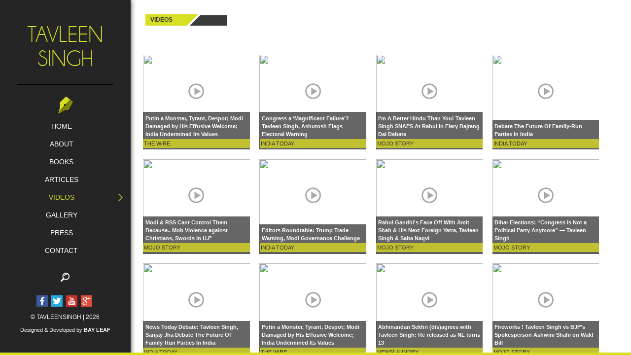

--- FILE ---
content_type: text/html; charset=UTF-8
request_url: https://tavleensingh.com/videos
body_size: 7221
content:
<!DOCTYPE html>
<html lang="en">
<head>
<meta charset="utf-8">
<meta http-equiv="X-UA-Compatible" content="IE=edge">
<meta name="viewport" content="width=device-width, initial-scale=1">
<meta name="keywords" content="Tavleen Singh, author, journalist , TV anchor. Writer, weekly columns, English, that appears in the Indian Express,  Hindi India Today and English newspapers in India.1997, Ek Din, Ek Jeevan , Star Plus. Two's Company for Doordarshan, Dateline India for BBC. For NDTV she anchored Indianama in Hindi , India Inc in English, She is the author of books. Kashmir: a tragedy of errors, published in 1995; Lollipop Street: why India will survive her politicians, published in 1999 and Political and Incorrect which was published in 2007, And Durbar her last release">
<meta name="description" content="Tavleen Singh is an author, journalist and TV anchor. She currently writes three weekly columns. One in English that appears in the Indian Express, one in Hindi that appears in India Today and a third column in English that is syndicated to various newspapers in India.">
<meta name="author" content="Tavleen Singh">
<title>Tavleen singh</title>
<link rel="icon" href="https://tavleensingh.com/images/favicon.ico" type="image/x-icon">
<!-- Core CSS -->
<link href="https://tavleensingh.com/css/bootstrap.min.css" rel="stylesheet">

<!-- Custom CSS -->
<link href="https://tavleensingh.com/css/tavleensingh.css" rel="stylesheet">

<!-- Custom Fonts -->
<link href="https://tavleensingh.com/font-awesome/css/font-awesome.min.css" rel="stylesheet" type="text/css">

<!-- HTML5 Shim and Respond.js IE8 support of HTML5 elements and media queries -->
<!-- WARNING: Respond.js doesn't work if you view the page via file:// -->
<!--[if lt IE 9]>
        <script src="js/html5shiv.js"></script>
        <script src="js/respond.min.js"></script>
<![endif]-->

<script src="https://tavleensingh.com/js/jquery.js"></script> 
<script type="text/javascript">
function callsearch(urldata){
    document.formsearch.action = urldata
	document.formsearch.submit();

}	
</script>

<script>
jQuery(document).ready(function($) {
    jQuery("*").find("a[href='"+window.location.href+"']").each(function(){
        jQuery(this).addClass("active");
    })
}); 
</script>
<style>
#contactusId .form-control{width:70%}
</style>
</head>

<body>
<div id="slidebar"> 
  <!-- Navigation -->
   <nav class="navbar navbar-inverse" role="navigation"> 

    <!-- Brand and toggle get grouped for better mobile display -->
    <div class="navbar-header">
      <button type="button" class="navbar-toggle" data-toggle="collapse" data-target="#bs-example-navbar-collapse-1"> <span class="sr-only">Toggle navigation</span> <span class="icon-bar"></span> <span class="icon-bar"></span> <span class="icon-bar"></span> </button>
      <a class="navbar-brand" href="https://tavleensingh.com">Tavleen<br>Singh</a>
      <div class="logo_sep"> <img src="https://tavleensingh.com/images/line.png" width="196" height="1"><br>
        <img src="https://tavleensingh.com/images/pen_pin.png" width="31" height="36"> </div>
    </div>
    <div class="collapse navbar-collapse" id="bs-example-navbar-collapse-1">
	<ul class="nav navbar-nav"> 
		<li><a href="https://tavleensingh.com">home</a></li> 
		<li><a href="https://tavleensingh.com/about">about</a></li> 
		<li><a href="https://tavleensingh.com/books">books</a></li> 
		<li><a href="https://tavleensingh.com/articles">articles</a></li> 
		<li><a href="https://tavleensingh.com/videos">Videos</a></li> 
		<li><a href="https://tavleensingh.com/gallery">gallery</a></li> 
		<li><a href="https://tavleensingh.com/press">press</a></li> 
		<li><a href="https://tavleensingh.com/contact">contact</a></li>
		</ul>
    </div>
    <!-- /.navbar-collapse --> 
  </nav><!-- Search -->
  <div class="span12">
    <form id="custom-search-form" class="form-search form-horizontal">
      <div class="input-append span12">
        <input type="text" class="search-query mac-style" placeholder="">
      </div>
    </form>
  </div>
  <!-- Social Media -->
  <div class="social_links">
    <ul>
      <li><a href="https://www.facebook.com/pages/Tavleen-Singh/109675659059315"><img src="https://tavleensingh.com/images/fb.jpg" width="23" height="23"></a></li>
      <li><a href="https://twitter.com/tavleen_singh"><img src="https://tavleensingh.com/images/twitter.jpg" width="23" height="23"></a></li>
      <li><a href="#"><img src="https://tavleensingh.com/images/youtube.jpg" width="23" height="23"></a></li>
      <li><a href="#"><img src="https://tavleensingh.com/images/gplus.jpg" width="23" height="23"></a></li>
    </ul>
    © Tavleensingh | 2026 
	<br>
	<span class="copy" style="font-size:11px; text-transform:none; display:block; margin-top:10px;">Designed &amp; Developed by <a href="http://bayleafglobal.com/" target="_blank" style="color:#fff;"><strong>BAY LEAF</strong></a></span><br>
	</div>
</div><script type="text/javascript">
$( document ).ready(function() {
  // fun_videos()
});

			function fun_videos(years){
			 //alert(years);
			 alert('hh');
			 $('#videos_list_id').html('<img src="https://tavleensingh.comimages/ajax_loader.gif" />Wait...');
			   var url="https://tavleensingh.comvideos/videos_list";	
				$.ajax({
						type:'POST',
						url: url,
						data:{'years':years},
						success: function(data){
						//alert(data);
						$('#videos_list_id').html(data);
						}
						});
						
						return false;		
			}
</script>

<div id="page_container">
<!-- Page Content -->
<div class="container"> 
  
  <!-- Marketing Icons Section -->
  <div class="row smalltext text_justify">
    <div class="col-md-12 padding10">
      <h2 class="home_panel_head headbg" style="margin-left:0;">Videos</h2>
      <div class="article_pagination mrgtopbot" style="text-align:left;">
        <ul>
		         
        </ul>
        <div class="row">
          <div class="col-md-12">
            <div class="row">
              <ul class="video_thumb_gallery">
			  <span id="videos_list_id">
			  <li>
								<figure><a href="https://www.youtube.com/watch?v=5ob5muzpRLk" data-toggle="lightbox" data-gallery="youtubevideos"> <img src="https://img.youtube.com/vi/5ob5muzpRLk/1.jpg" style="width:234px; height:192px" class="img-responsive">
								<img class="video_play" src="images/video_play.png">
								<figcaption><strong>Putin a Monster, Tyrant, Despot; Modi Damaged by His Effusive Welcome; India Undermined Its Values</strong><br>
								<span class="highlight_text">The Wire</span></figcaption>
								</a> </figure>
								</li><li>
								<figure><a href="https://www.youtube.com/watch?v=esktixa0Sf8" data-toggle="lightbox" data-gallery="youtubevideos"> <img src="https://img.youtube.com/vi/esktixa0Sf8/1.jpg" style="width:234px; height:192px" class="img-responsive">
								<img class="video_play" src="images/video_play.png">
								<figcaption><strong>Congress a ‘Magnificent Failure’? Tavleen Singh, Ashutosh Flags Electoral Warning</strong><br>
								<span class="highlight_text">India Today</span></figcaption>
								</a> </figure>
								</li><li>
								<figure><a href="https://www.youtube.com/watch?v=2OHJ2KX_Bxk" data-toggle="lightbox" data-gallery="youtubevideos"> <img src="https://img.youtube.com/vi/2OHJ2KX_Bxk/1.jpg" style="width:234px; height:192px" class="img-responsive">
								<img class="video_play" src="images/video_play.png">
								<figcaption><strong>I'm A Better Hindu Than You!  Tavleen Singh SNAPS At Rahul In Fiery Bajrang Dal Debate</strong><br>
								<span class="highlight_text">Mojo Story</span></figcaption>
								</a> </figure>
								</li><li>
								<figure><a href="https://www.youtube.com/watch?v=aitMZyG21zw" data-toggle="lightbox" data-gallery="youtubevideos"> <img src="https://img.youtube.com/vi/aitMZyG21zw/1.jpg" style="width:234px; height:192px" class="img-responsive">
								<img class="video_play" src="images/video_play.png">
								<figcaption><strong>Debate The Future Of Family-Run Parties In India</strong><br>
								<span class="highlight_text">India Today</span></figcaption>
								</a> </figure>
								</li><li>
								<figure><a href="https://www.youtube.com/live/9nXStZ00Hh4" data-toggle="lightbox" data-gallery="youtubevideos"> <img src="https://img.youtube.com/vi//1.jpg" style="width:234px; height:192px" class="img-responsive">
								<img class="video_play" src="images/video_play.png">
								<figcaption><strong>Modi & RSS Cant Control Them Because.. Mob Violence against Christians, Swords in U.P</strong><br>
								<span class="highlight_text">Mojo Story</span></figcaption>
								</a> </figure>
								</li><li>
								<figure><a href="https://www.youtube.com/watch?app=desktop&v=JicMOfLxolA" data-toggle="lightbox" data-gallery="youtubevideos"> <img src="https://img.youtube.com/vi//1.jpg" style="width:234px; height:192px" class="img-responsive">
								<img class="video_play" src="images/video_play.png">
								<figcaption><strong>Editors Roundtable: Trump Trade Warning, Modi Governance Challenge</strong><br>
								<span class="highlight_text">India Today</span></figcaption>
								</a> </figure>
								</li><li>
								<figure><a href="https://youtu.be/DQ1xlEHTcpI" data-toggle="lightbox" data-gallery="youtubevideos"> <img src="https://img.youtube.com/vi//1.jpg" style="width:234px; height:192px" class="img-responsive">
								<img class="video_play" src="images/video_play.png">
								<figcaption><strong>Rahul Gandhi's Face Off With Amit Shah & His Next Foreign Yatra, Tavleen Singh & Saba Naqvi</strong><br>
								<span class="highlight_text">Mojo Story</span></figcaption>
								</a> </figure>
								</li><li>
								<figure><a href="https://youtu.be/2aNxDZUODj0" data-toggle="lightbox" data-gallery="youtubevideos"> <img src="https://img.youtube.com/vi//1.jpg" style="width:234px; height:192px" class="img-responsive">
								<img class="video_play" src="images/video_play.png">
								<figcaption><strong>Bihar Elections: “Congress Is Not a Political Party Anymore” — Tavleen Singh</strong><br>
								<span class="highlight_text">Mojo Story</span></figcaption>
								</a> </figure>
								</li><li>
								<figure><a href="https://youtu.be/aitMZyG21zw" data-toggle="lightbox" data-gallery="youtubevideos"> <img src="https://img.youtube.com/vi//1.jpg" style="width:234px; height:192px" class="img-responsive">
								<img class="video_play" src="images/video_play.png">
								<figcaption><strong>News Today Debate: Tavleen Singh, Sanjay Jha Debate The Future Of Family-Run Parties In India</strong><br>
								<span class="highlight_text">India Today</span></figcaption>
								</a> </figure>
								</li><li>
								<figure><a href="https://youtu.be/5ob5muzpRLk" data-toggle="lightbox" data-gallery="youtubevideos"> <img src="https://img.youtube.com/vi//1.jpg" style="width:234px; height:192px" class="img-responsive">
								<img class="video_play" src="images/video_play.png">
								<figcaption><strong>Putin a Monster, Tyrant, Despot; Modi Damaged by His Effusive Welcome; India Undermined Its Values</strong><br>
								<span class="highlight_text">The Wire</span></figcaption>
								</a> </figure>
								</li><li>
								<figure><a href="https://www.youtube.com/watch?v=J3lhdfARwYs" data-toggle="lightbox" data-gallery="youtubevideos"> <img src="https://img.youtube.com/vi/J3lhdfARwYs/1.jpg" style="width:234px; height:192px" class="img-responsive">
								<img class="video_play" src="images/video_play.png">
								<figcaption><strong>Abhinandan Sekhri (dis)agrees with Tavleen Singh: Re-released as NL turns 13</strong><br>
								<span class="highlight_text">newslaundry</span></figcaption>
								</a> </figure>
								</li><li>
								<figure><a href="https://www.youtube.com/watch?v=Z7_6G2tt-_o&ab_channel=MojoStory" data-toggle="lightbox" data-gallery="youtubevideos"> <img src="https://img.youtube.com/vi/Z7_6G2tt-_o/1.jpg" style="width:234px; height:192px" class="img-responsive">
								<img class="video_play" src="images/video_play.png">
								<figcaption><strong>Fireworks ! Tavleen Singh vs BJP's Spokesperson Ashwini Shahi on Wakf Bill</strong><br>
								<span class="highlight_text">Mojo Story</span></figcaption>
								</a> </figure>
								</li><li>
								<figure><a href="https://youtu.be/arLFMMRHBWs" data-toggle="lightbox" data-gallery="youtubevideos"> <img src="https://img.youtube.com/vi//1.jpg" style="width:234px; height:192px" class="img-responsive">
								<img class="video_play" src="images/video_play.png">
								<figcaption><strong>Can You Take It Tavleen Singh?</strong><br>
								<span class="highlight_text">NewsLaundry : 5 Dec 2012</span></figcaption>
								</a> </figure>
								</li><li>
								<figure><a href="https://youtu.be/_XPx6soqV7M" data-toggle="lightbox" data-gallery="youtubevideos"> <img src="https://img.youtube.com/vi//1.jpg" style="width:234px; height:192px" class="img-responsive">
								<img class="video_play" src="images/video_play.png">
								<figcaption><strong>Distinguished Public Lecture by Tavleen Singh -  27th Sept</strong><br>
								<span class="highlight_text">Jindal Global university : 9 Oct 2024</span></figcaption>
								</a> </figure>
								</li><li>
								<figure><a href="https://youtu.be/JvBSK2NlSCc" data-toggle="lightbox" data-gallery="youtubevideos"> <img src="https://img.youtube.com/vi//1.jpg" style="width:234px; height:192px" class="img-responsive">
								<img class="video_play" src="images/video_play.png">
								<figcaption><strong>Amritpal Singh - My opinion is controversial</strong><br>
								<span class="highlight_text">21 Mar 2023</span></figcaption>
								</a> </figure>
								</li><li>
								<figure><a href="https://youtu.be/mtAWn6HGzMo" data-toggle="lightbox" data-gallery="youtubevideos"> <img src="https://img.youtube.com/vi//1.jpg" style="width:234px; height:192px" class="img-responsive">
								<img class="video_play" src="images/video_play.png">
								<figcaption><strong>Congress Needs To Reinvent</strong><br>
								<span class="highlight_text">MojoStory : 3 Dec 2023</span></figcaption>
								</a> </figure>
								</li><li>
								<figure><a href="https://youtu.be/Xr_UNpHjXQM" data-toggle="lightbox" data-gallery="youtubevideos"> <img src="https://img.youtube.com/vi//1.jpg" style="width:234px; height:192px" class="img-responsive">
								<img class="video_play" src="images/video_play.png">
								<figcaption><strong>Opposition's Narrative Must Go Beyond Attacking Modi; BJP Leaders Are Arrogant</strong><br>
								<span class="highlight_text">MojoStory : 17 Jul 2023</span></figcaption>
								</a> </figure>
								</li><li>
								<figure><a href="https://youtu.be/RII2mFR11_8?t=355" data-toggle="lightbox" data-gallery="youtubevideos"> <img src="https://img.youtube.com/vi//1.jpg" style="width:234px; height:192px" class="img-responsive">
								<img class="video_play" src="images/video_play.png">
								<figcaption><strong>रामजी की Pran Pratishtha, Tavleen Singh का पुनर्जागरण</strong><br>
								<span class="highlight_text">NewsLaundry : 24 Jan 2024</span></figcaption>
								</a> </figure>
								</li><li>
								<figure><a href="https://youtu.be/9ooJiF-ThAM" data-toggle="lightbox" data-gallery="youtubevideos"> <img src="https://img.youtube.com/vi//1.jpg" style="width:234px; height:192px" class="img-responsive">
								<img class="video_play" src="images/video_play.png">
								<figcaption><strong>Congress and Gandhis: Here's what Indian columnist Tavleen Singh has to say</strong><br>
								<span class="highlight_text">IndiaTv News English :  9 Sept 2024</span></figcaption>
								</a> </figure>
								</li><li>
								<figure><a href="https://youtu.be/yq5v7DaXn9w" data-toggle="lightbox" data-gallery="youtubevideos"> <img src="https://img.youtube.com/vi//1.jpg" style="width:234px; height:192px" class="img-responsive">
								<img class="video_play" src="images/video_play.png">
								<figcaption><strong>#MeToo has died</strong><br>
								<span class="highlight_text">Mojo Story : 30 May 2023</span></figcaption>
								</a> </figure>
								</li><li>
								<figure><a href="https://youtu.be/i85hafInq0A" data-toggle="lightbox" data-gallery="youtubevideos"> <img src="https://img.youtube.com/vi//1.jpg" style="width:234px; height:192px" class="img-responsive">
								<img class="video_play" src="images/video_play.png">
								<figcaption><strong>When Bhindranwale Asked Me About... Tavleen Singh Recounts Near-Death Experience</strong><br>
								<span class="highlight_text">Mojo Story :  31 May 2023</span></figcaption>
								</a> </figure>
								</li><li>
								<figure><a href="https://youtu.be/Xpok84m53Ow" data-toggle="lightbox" data-gallery="youtubevideos"> <img src="https://img.youtube.com/vi//1.jpg" style="width:234px; height:192px" class="img-responsive">
								<img class="video_play" src="images/video_play.png">
								<figcaption><strong>INDIA Block Falling Down?</strong><br>
								<span class="highlight_text">Mojo Story :  11 Dec 2024</span></figcaption>
								</a> </figure>
								</li><li>
								<figure><a href="https://youtu.be/cmai6qUQq28" data-toggle="lightbox" data-gallery="youtubevideos"> <img src="https://img.youtube.com/vi//1.jpg" style="width:234px; height:192px" class="img-responsive">
								<img class="video_play" src="images/video_play.png">
								<figcaption><strong>Was A Modi Bhakt.. Tavleen Singh On Sonia Gandhi, 1984 Riots, Lutyens Media & More</strong><br>
								<span class="highlight_text">Mojo Story : 13 Dec 2024</span></figcaption>
								</a> </figure>
								</li><li>
								<figure><a href="https://youtu.be/4kIL7swYa4s" data-toggle="lightbox" data-gallery="youtubevideos"> <img src="https://img.youtube.com/vi//1.jpg" style="width:234px; height:192px" class="img-responsive">
								<img class="video_play" src="images/video_play.png">
								<figcaption><strong>I was a big Modi Bhakt</strong><br>
								<span class="highlight_text">Mojo Story : 29 May 2023</span></figcaption>
								</a> </figure>
								</li><li>
								<figure><a href="https://www.youtube.com/watch?v=Hidr7risZOc&ab_channel=MojoStory" data-toggle="lightbox" data-gallery="youtubevideos"> <img src="https://img.youtube.com/vi/Hidr7risZOc/1.jpg" style="width:234px; height:192px" class="img-responsive">
								<img class="video_play" src="images/video_play.png">
								<figcaption><strong>Tavleen Singh on Ram Mandir Invite</strong><br>
								<span class="highlight_text">Mojo Story : 10 Jan 2024</span></figcaption>
								</a> </figure>
								</li><li>
								<figure><a href="https://www.youtube.com/watch?v=pwp0J_aDjfE&ab_channel=MojoStory" data-toggle="lightbox" data-gallery="youtubevideos"> <img src="https://img.youtube.com/vi/pwp0J_aDjfE/1.jpg" style="width:234px; height:192px" class="img-responsive">
								<img class="video_play" src="images/video_play.png">
								<figcaption><strong>Narendra Modi Ruled Like An Autocrat.</strong><br>
								<span class="highlight_text">Mojo Story : 4 June 2024</span></figcaption>
								</a> </figure>
								</li><li>
								<figure><a href="https://www.youtube.com/watch?v=E4wiIJm3KPw&ab_channel=newslaundry" data-toggle="lightbox" data-gallery="youtubevideos"> <img src="https://img.youtube.com/vi/E4wiIJm3KPw/1.jpg" style="width:234px; height:192px" class="img-responsive">
								<img class="video_play" src="images/video_play.png">
								<figcaption><strong>Tavleen Singh on her Modi U-turn, meeting Bhindranwale and the state of Indian media | NL Interview</strong><br>
								<span class="highlight_text">Newslaundry  : 22 Oct 2022</span></figcaption>
								</a> </figure>
								</li><li>
								<figure><a href="https://www.youtube.com/watch?v=Xpok84m53Ow&ab_channel=MojoStory" data-toggle="lightbox" data-gallery="youtubevideos"> <img src="https://img.youtube.com/vi/Xpok84m53Ow/1.jpg" style="width:234px; height:192px" class="img-responsive">
								<img class="video_play" src="images/video_play.png">
								<figcaption><strong>INDIA Block Falling Down?| Tavleen Singh & Neerja Chowdhury On Priyanka & Rahul Gandhi</strong><br>
								<span class="highlight_text">Mojo Stroy : 11 Dec 2024</span></figcaption>
								</a> </figure>
								</li><li>
								<figure><a href="https://www.indiatvnews.com/video/news/congress-and-gandhis-here-is-what-indian-columnist-tavleen-singh-has-to-say-exclusive-interview-2024-09-09-951149" data-toggle="lightbox" data-gallery="youtubevideos"> <img src="https://img.youtube.com/vi//1.jpg" style="width:234px; height:192px" class="img-responsive">
								<img class="video_play" src="images/video_play.png">
								<figcaption><strong>Congress and Gandhis: Here's what Indian columnist Tavleen Singh has to say | Exclusive Interview</strong><br>
								<span class="highlight_text">India TV : September 09, 2024</span></figcaption>
								</a> </figure>
								</li><li>
								<figure><a href="https://www.youtube.com/watch?v=J3lhdfARwYs&ab_channel=newslaundry" data-toggle="lightbox" data-gallery="youtubevideos"> <img src="https://img.youtube.com/vi/J3lhdfARwYs/1.jpg" style="width:234px; height:192px" class="img-responsive">
								<img class="video_play" src="images/video_play.png">
								<figcaption><strong>Abhinandan Sekhri (dis)agrees with Tavleen Singh: Re-released as NL turns 13</strong><br>
								<span class="highlight_text">Newslaundry : 8 Feb 2025</span></figcaption>
								</a> </figure>
								</li><li>
								<figure><a href="https://www.youtube.com/watch?v=IiGnZL0JJcQ&amp;feature=youtu.be" data-toggle="lightbox" data-gallery="youtubevideos"> <img src="https://img.youtube.com/vi/IiGnZL0JJcQ/1.jpg" style="width:234px; height:192px" class="img-responsive">
								<img class="video_play" src="images/video_play.png">
								<figcaption><strong>Tavleen Singh on her very public journey from Narendra Modi devotee to disenchantment</strong><br>
								<span class="highlight_text">Algebra Conversations |Oct 12, 2020</span></figcaption>
								</a> </figure>
								</li><li>
								<figure><a href="https://www.youtube.com/watch?v=rZqdirqk-Og&amp;feature=youtu.be" data-toggle="lightbox" data-gallery="youtubevideos"> <img src="https://img.youtube.com/vi/rZqdirqk-Og/1.jpg" style="width:234px; height:192px" class="img-responsive">
								<img class="video_play" src="images/video_play.png">
								<figcaption><strong>TAVLEEN SINGH In Conversation with NEETA AND SHREYA ANEJA ..Author Interaction 19.0 on MESSIAH MODI</strong><br>
								<span class="highlight_text">Trends Events | Nov 11, 2020</span></figcaption>
								</a> </figure>
								</li><li>
								<figure><a href="https://www.youtube.com/watch?v=MmBTNQgaYPs" data-toggle="lightbox" data-gallery="youtubevideos"> <img src="https://img.youtube.com/vi/MmBTNQgaYPs/1.jpg" style="width:234px; height:192px" class="img-responsive">
								<img class="video_play" src="images/video_play.png">
								<figcaption><strong>Rajiv, Sonia Gandhi के Politics में आने के पहले और Narendra Modi के उदय की कहानी</strong><br>
								<span class="highlight_text">The Lallantop |Mar 12, 2020</span></figcaption>
								</a> </figure>
								</li><li>
								<figure><a href="https://www.youtube.com/watch?v=xhwkrtRwIaA&amp;feature=youtu.be" data-toggle="lightbox" data-gallery="youtubevideos"> <img src="https://img.youtube.com/vi/xhwkrtRwIaA/1.jpg" style="width:234px; height:192px" class="img-responsive">
								<img class="video_play" src="images/video_play.png">
								<figcaption><strong>'I Fear Anti-Muslim Prejudice is in Modi's DNA': Tavleen Singh | Karan Thapar</strong><br>
								<span class="highlight_text">The Wire</span></figcaption>
								</a> </figure>
								</li><li>
								<figure><a href="https://www.youtube.com/watch?v=XY7yTt8ZsAI&amp;feature=youtu.be" data-toggle="lightbox" data-gallery="youtubevideos"> <img src="https://img.youtube.com/vi/XY7yTt8ZsAI/1.jpg" style="width:234px; height:192px" class="img-responsive">
								<img class="video_play" src="images/video_play.png">
								<figcaption><strong>PM Modi, Amit Shah, CAA and Aatish Taseer: Tavleen Singh Gets Candid About them All</strong><br>
								<span class="highlight_text">The Quint</span></figcaption>
								</a> </figure>
								</li><li>
								<figure><a href="https://www.youtube.com/watch?v=MMq_8wGDe_s" data-toggle="lightbox" data-gallery="youtubevideos"> <img src="https://img.youtube.com/vi/MMq_8wGDe_s/1.jpg" style="width:234px; height:192px" class="img-responsive">
								<img class="video_play" src="images/video_play.png">
								<figcaption><strong>Modi is allergic to any criticism, Amit Shah is menacing&quot;:Tavleen Singh speaks to Barkha Dutt</strong><br>
								<span class="highlight_text">MOJO</span></figcaption>
								</a> </figure>
								</li><li>
								<figure><a href="https://www.youtube.com/watch?v=DCwF5KfQrKc" data-toggle="lightbox" data-gallery="youtubevideos"> <img src="https://img.youtube.com/vi/DCwF5KfQrKc/1.jpg" style="width:234px; height:192px" class="img-responsive">
								<img class="video_play" src="images/video_play.png">
								<figcaption><strong>PM Modi must remember 2014 vote was for 'vikas' not 'Hindutva' Tavleen Singh</strong><br>
								<span class="highlight_text">NDTV | 28th April 2016</span></figcaption>
								</a> </figure>
								</li><li>
								<figure><a href="https://www.youtube.com/watch?v=4FX8XRuSr-g" data-toggle="lightbox" data-gallery="youtubevideos"> <img src="https://img.youtube.com/vi/4FX8XRuSr-g/1.jpg" style="width:234px; height:192px" class="img-responsive">
								<img class="video_play" src="images/video_play.png">
								<figcaption><strong>India's Broken Tryst an analysis of Nehru to Modi era: Tavleen Singh</strong><br>
								<span class="highlight_text">Oneindia Hindi | वनइंडिया हिन्दी   18th April 2016</span></figcaption>
								</a> </figure>
								</li><li>
								<figure><a href="https://www.youtube.com/watch?v=Dt3XB4u8BMU" data-toggle="lightbox" data-gallery="youtubevideos"> <img src="https://img.youtube.com/vi/Dt3XB4u8BMU/1.jpg" style="width:234px; height:192px" class="img-responsive">
								<img class="video_play" src="images/video_play.png">
								<figcaption><strong>Nothing But The Truth: Tavleen Singh Explosive Claim</strong><br>
								<span class="highlight_text">India Today 16th April 2016</span></figcaption>
								</a> </figure>
								</li><li>
								<figure><a href="https://www.youtube.com/watch?v=izhJzXFnuro" data-toggle="lightbox" data-gallery="youtubevideos"> <img src="https://img.youtube.com/vi/izhJzXFnuro/1.jpg" style="width:234px; height:192px" class="img-responsive">
								<img class="video_play" src="images/video_play.png">
								<figcaption><strong>Amul Coverage</strong><br>
								<span class="highlight_text">India Inc. | NDTV Profit</span></figcaption>
								</a> </figure>
								</li><li>
								<figure><a href="https://www.youtube.com/watch?v=wcJtzlcajfc" data-toggle="lightbox" data-gallery="youtubevideos"> <img src="https://img.youtube.com/vi/wcJtzlcajfc/1.jpg" style="width:234px; height:192px" class="img-responsive">
								<img class="video_play" src="images/video_play.png">
								<figcaption><strong>Interview with Atal Bihari Vajpayee</strong><br>
								<span class="highlight_text">Tavleen Singh</span></figcaption>
								</a> </figure>
								</li><li>
								<figure><a href="https://www.youtube.com/watch?v=AO8wPFCKO7I" data-toggle="lightbox" data-gallery="youtubevideos"> <img src="https://img.youtube.com/vi/AO8wPFCKO7I/1.jpg" style="width:234px; height:192px" class="img-responsive">
								<img class="video_play" src="images/video_play.png">
								<figcaption><strong>Launch of Book: Durbar</strong><br>
								<span class="highlight_text">Description</span></figcaption>
								</a> </figure>
								</li><li>
								<figure><a href="https://www.youtube.com/watch?v=QQJaORn8nQk" data-toggle="lightbox" data-gallery="youtubevideos"> <img src="https://img.youtube.com/vi/QQJaORn8nQk/1.jpg" style="width:234px; height:192px" class="img-responsive">
								<img class="video_play" src="images/video_play.png">
								<figcaption><strong>Interview with Barkha Dutta on Durbar</strong><br>
								<span class="highlight_text">The Buck Stops Here | NDTV India</span></figcaption>
								</a> </figure>
								</li><li>
								<figure><a href="https://www.youtube.com/watch?v=wFxvJkBZapI" data-toggle="lightbox" data-gallery="youtubevideos"> <img src="https://img.youtube.com/vi/wFxvJkBZapI/1.jpg" style="width:234px; height:192px" class="img-responsive">
								<img class="video_play" src="images/video_play.png">
								<figcaption><strong>Interview with Karan Thapar on Durbar</strong><br>
								<span class="highlight_text">The Last Word | IBN Live</span></figcaption>
								</a> </figure>
								</li><li>
								<figure><a href="https://www.youtube.com/watch?v=E0sfjkB97gE" data-toggle="lightbox" data-gallery="youtubevideos"> <img src="https://img.youtube.com/vi/E0sfjkB97gE/1.jpg" style="width:234px; height:192px" class="img-responsive">
								<img class="video_play" src="images/video_play.png">
								<figcaption><strong>Mumbai Launches 'Durbar'</strong><br>
								<span class="highlight_text">December 6 | Hotel Trident, Mumbai</span></figcaption>
								</a> </figure>
								</li><li>
								<figure><a href="https://www.youtube.com/watch?v=xI3mnS2t_lk" data-toggle="lightbox" data-gallery="youtubevideos"> <img src="https://img.youtube.com/vi/xI3mnS2t_lk/1.jpg" style="width:234px; height:192px" class="img-responsive">
								<img class="video_play" src="images/video_play.png">
								<figcaption><strong>Interview with Amitabh Bachchan</strong><br>
								<span class="highlight_text">Ek Din Ek Jeevan | Star Plus</span></figcaption>
								</a> </figure>
								</li><li>
								<figure><a href="https://www.youtube.com/watch?v=-UmugAhCLKY" data-toggle="lightbox" data-gallery="youtubevideos"> <img src="https://img.youtube.com/vi/-UmugAhCLKY/1.jpg" style="width:234px; height:192px" class="img-responsive">
								<img class="video_play" src="images/video_play.png">
								<figcaption><strong>LalBhai coverage</strong><br>
								<span class="highlight_text">India Inc. | NDTV Profit</span></figcaption>
								</a> </figure>
								</li><li>
								<figure><a href="https://www.youtube.com/watch?v=EewyQ-jBXWw" data-toggle="lightbox" data-gallery="youtubevideos"> <img src="https://img.youtube.com/vi/EewyQ-jBXWw/1.jpg" style="width:234px; height:192px" class="img-responsive">
								<img class="video_play" src="images/video_play.png">
								<figcaption><strong>PVR Coverage</strong><br>
								<span class="highlight_text">India Inc. | NDTV Profit</span></figcaption>
								</a> </figure>
								</li><li>
								<figure><a href="https://www.youtube.com/watch?v=koq1DNx-I5E" data-toggle="lightbox" data-gallery="youtubevideos"> <img src="https://img.youtube.com/vi/koq1DNx-I5E/1.jpg" style="width:234px; height:192px" class="img-responsive">
								<img class="video_play" src="images/video_play.png">
								<figcaption><strong>Salaam Baalak Trust</strong><br>
								<span class="highlight_text">Indianama | NDTV India</span></figcaption>
								</a> </figure>
								</li><li>
								<figure><a href="https://www.youtube.com/watch?v=pqjrOeYpr74" data-toggle="lightbox" data-gallery="youtubevideos"> <img src="https://img.youtube.com/vi/pqjrOeYpr74/1.jpg" style="width:234px; height:192px" class="img-responsive">
								<img class="video_play" src="images/video_play.png">
								<figcaption><strong>Infosys Coverage</strong><br>
								<span class="highlight_text">Indianama | NDTV INDIA</span></figcaption>
								</a> </figure>
								</li><li>
								<figure><a href="https://www.youtube.com/watch?v=PjcyWOd8P64" data-toggle="lightbox" data-gallery="youtubevideos"> <img src="https://img.youtube.com/vi/PjcyWOd8P64/1.jpg" style="width:234px; height:192px" class="img-responsive">
								<img class="video_play" src="images/video_play.png">
								<figcaption><strong>ShreeRam Coverage</strong><br>
								<span class="highlight_text">India Inc. | NDTV Profit</span></figcaption>
								</a> </figure>
								</li><li>
								<figure><a href="https://www.youtube.com/watch?v=MXZHodMOV7w" data-toggle="lightbox" data-gallery="youtubevideos"> <img src="https://img.youtube.com/vi/MXZHodMOV7w/1.jpg" style="width:234px; height:192px" class="img-responsive">
								<img class="video_play" src="images/video_play.png">
								<figcaption><strong>0:02 / 22:23 Osho International Foundation</strong><br>
								<span class="highlight_text">Indianama | NDTV INDIA</span></figcaption>
								</a> </figure>
								</li><li>
								<figure><a href="https://www.youtube.com/watch?v=pqEFyftD0y8" data-toggle="lightbox" data-gallery="youtubevideos"> <img src="https://img.youtube.com/vi/pqEFyftD0y8/1.jpg" style="width:234px; height:192px" class="img-responsive">
								<img class="video_play" src="images/video_play.png">
								<figcaption><strong>Interview with L K Advani</strong><br>
								<span class="highlight_text">Ek Din Ek Jeevan | Star Plus</span></figcaption>
								</a> </figure>
								</li><li>
								<figure><a href="https://www.youtube.com/watch?v=vgW8M2mjUrw" data-toggle="lightbox" data-gallery="youtubevideos"> <img src="https://img.youtube.com/vi/vgW8M2mjUrw/1.jpg" style="width:234px; height:192px" class="img-responsive">
								<img class="video_play" src="images/video_play.png">
								<figcaption><strong>Interview with Shah Rukh Khan</strong><br>
								<span class="highlight_text">Ek Din Ek Jeevan | Star Plus</span></figcaption>
								</a> </figure>
								</li><li>
								<figure><a href="https://www.youtube.com/watch?v=p3T_eqYkQWo" data-toggle="lightbox" data-gallery="youtubevideos"> <img src="https://img.youtube.com/vi/p3T_eqYkQWo/1.jpg" style="width:234px; height:192px" class="img-responsive">
								<img class="video_play" src="images/video_play.png">
								<figcaption><strong>Interview with Rabri Devi</strong><br>
								<span class="highlight_text">Ek Din Ek Jeevan | Star Plus</span></figcaption>
								</a> </figure>
								</li><li>
								<figure><a href="https://www.youtube.com/watch?v=Waeu1EX1Wa4" data-toggle="lightbox" data-gallery="youtubevideos"> <img src="https://img.youtube.com/vi/Waeu1EX1Wa4/1.jpg" style="width:234px; height:192px" class="img-responsive">
								<img class="video_play" src="images/video_play.png">
								<figcaption><strong>Interview with Farooq Abdullah</strong><br>
								<span class="highlight_text">Ek Din Ek Jeevan | Star plus</span></figcaption>
								</a> </figure>
								</li><li>
								<figure><a href="https://www.youtube.com/watch?v=fQwtAk77ZB4" data-toggle="lightbox" data-gallery="youtubevideos"> <img src="https://img.youtube.com/vi/fQwtAk77ZB4/1.jpg" style="width:234px; height:192px" class="img-responsive">
								<img class="video_play" src="images/video_play.png">
								<figcaption><strong>Interview with Chandra Shekar</strong><br>
								<span class="highlight_text">Ek Din Ek Jeevan | Star Plus</span></figcaption>
								</a> </figure>
								</li><li>
								<figure><a href="https://www.youtube.com/watch?v=nz5zgnFufXc" data-toggle="lightbox" data-gallery="youtubevideos"> <img src="https://img.youtube.com/vi/nz5zgnFufXc/1.jpg" style="width:234px; height:192px" class="img-responsive">
								<img class="video_play" src="images/video_play.png">
								<figcaption><strong>Interview with Dalai Lama</strong><br>
								<span class="highlight_text">Ek Din Ek Jeevan | Star Plus</span></figcaption>
								</a> </figure>
								</li><li>
								<figure><a href="https://www.youtube.com/watch?v=IeG12eO9kac" data-toggle="lightbox" data-gallery="youtubevideos"> <img src="https://img.youtube.com/vi/IeG12eO9kac/1.jpg" style="width:234px; height:192px" class="img-responsive">
								<img class="video_play" src="images/video_play.png">
								<figcaption><strong>On the Modelling World</strong><br>
								<span class="highlight_text">Indianama | NDTV INDIA</span></figcaption>
								</a> </figure>
								</li><li>
								<figure><a href="https://www.youtube.com/watch?v=iq5IYnVP0as" data-toggle="lightbox" data-gallery="youtubevideos"> <img src="https://img.youtube.com/vi/iq5IYnVP0as/1.jpg" style="width:234px; height:192px" class="img-responsive">
								<img class="video_play" src="images/video_play.png">
								<figcaption><strong>Role of Film &amp; Television Institute</strong><br>
								<span class="highlight_text">Indianama | NDTV INDIA</span></figcaption>
								</a> </figure>
								</li><li>
								<figure><a href="https://www.youtube.com/watch?v=FkZGaS3oBQU" data-toggle="lightbox" data-gallery="youtubevideos"> <img src="https://img.youtube.com/vi/FkZGaS3oBQU/1.jpg" style="width:234px; height:192px" class="img-responsive">
								<img class="video_play" src="images/video_play.png">
								<figcaption><strong>Benazir Bhutto's first election</strong><br>
								<span class="highlight_text">The World This Week | NDTV INDIA</span></figcaption>
								</a> </figure>
								</li><li>
								<figure><a href="https://www.youtube.com/watch?v=EhJl-6SGQH8" data-toggle="lightbox" data-gallery="youtubevideos"> <img src="https://img.youtube.com/vi/EhJl-6SGQH8/1.jpg" style="width:234px; height:192px" class="img-responsive">
								<img class="video_play" src="images/video_play.png">
								<figcaption><strong>Bollywood Mafia and Crime</strong><br>
								<span class="highlight_text">Indianama | NDTV INDIA</span></figcaption>
								</a> </figure>
								</li><li>
								<figure><a href="https://www.youtube.com/watch?v=_ozrCmCVzQ8" data-toggle="lightbox" data-gallery="youtubevideos"> <img src="https://img.youtube.com/vi/_ozrCmCVzQ8/1.jpg" style="width:234px; height:192px" class="img-responsive">
								<img class="video_play" src="images/video_play.png">
								<figcaption><strong>Jodhpur</strong><br>
								<span class="highlight_text">Indianama | NDTV INDIA</span></figcaption>
								</a> </figure>
								</li><li>
								<figure><a href="https://www.youtube.com/watch?v=Giq2s6XKCAI" data-toggle="lightbox" data-gallery="youtubevideos"> <img src="https://img.youtube.com/vi/Giq2s6XKCAI/1.jpg" style="width:234px; height:192px" class="img-responsive">
								<img class="video_play" src="images/video_play.png">
								<figcaption><strong>Mumbai Socialities</strong><br>
								<span class="highlight_text">Indianama | NDTV INDIA</span></figcaption>
								</a> </figure>
								</li><li>
								<figure><a href="https://www.youtube.com/watch?v=ZcYqHOBmtDs" data-toggle="lightbox" data-gallery="youtubevideos"> <img src="https://img.youtube.com/vi/ZcYqHOBmtDs/1.jpg" style="width:234px; height:192px" class="img-responsive">
								<img class="video_play" src="images/video_play.png">
								<figcaption><strong>Rajastan Jaipur - Vasundhara Raje</strong><br>
								<span class="highlight_text">Indianama | NDTV INDIA</span></figcaption>
								</a> </figure>
								</li><li>
								<figure><a href="https://www.youtube.com/watch?v=cb9sRT2AyCA" data-toggle="lightbox" data-gallery="youtubevideos"> <img src="https://img.youtube.com/vi/cb9sRT2AyCA/1.jpg" style="width:234px; height:192px" class="img-responsive">
								<img class="video_play" src="images/video_play.png">
								<figcaption><strong>Uttar Pradesh Hospitals</strong><br>
								<span class="highlight_text">Indianama | NDTV INDIA</span></figcaption>
								</a> </figure>
								</li><li>
								<figure><a href="https://www.youtube.com/watch?v=Nn_YepD3riY" data-toggle="lightbox" data-gallery="youtubevideos"> <img src="https://img.youtube.com/vi/Nn_YepD3riY/1.jpg" style="width:234px; height:192px" class="img-responsive">
								<img class="video_play" src="images/video_play.png">
								<figcaption><strong>Interview with Vijay Mallya</strong><br>
								<span class="highlight_text">Indianama | NDTV INDIA</span></figcaption>
								</a> </figure>
								</li><li>
								<figure><a href="https://www.youtube.com/watch?v=la-OFfnol6w" data-toggle="lightbox" data-gallery="youtubevideos"> <img src="https://img.youtube.com/vi/la-OFfnol6w/1.jpg" style="width:234px; height:192px" class="img-responsive">
								<img class="video_play" src="images/video_play.png">
								<figcaption><strong>Pune Yoga</strong><br>
								<span class="highlight_text">Indianama | NDTV INDIA</span></figcaption>
								</a> </figure>
								</li><li>
								<figure><a href="https://www.youtube.com/watch?v=izbXbscbSwA" data-toggle="lightbox" data-gallery="youtubevideos"> <img src="https://img.youtube.com/vi/izbXbscbSwA/1.jpg" style="width:234px; height:192px" class="img-responsive">
								<img class="video_play" src="images/video_play.png">
								<figcaption><strong>Asanda Haryana Women in Society</strong><br>
								<span class="highlight_text">Indianama | NDTV INDIA</span></figcaption>
								</a> </figure>
								</li><li>
								<figure><a href="https://www.youtube.com/watch?v=_mW5UTt1QBs" data-toggle="lightbox" data-gallery="youtubevideos"> <img src="https://img.youtube.com/vi/_mW5UTt1QBs/1.jpg" style="width:234px; height:192px" class="img-responsive">
								<img class="video_play" src="images/video_play.png">
								<figcaption><strong>Malwadi Sangli Model Village</strong><br>
								<span class="highlight_text">Indianama | NDTV INDIA</span></figcaption>
								</a> </figure>
								</li><li>
								<figure><a href="https://www.youtube.com/watch?v=9MZQLRWKWpk" data-toggle="lightbox" data-gallery="youtubevideos"> <img src="https://img.youtube.com/vi/9MZQLRWKWpk/1.jpg" style="width:234px; height:192px" class="img-responsive">
								<img class="video_play" src="images/video_play.png">
								<figcaption><strong>Mumbai Encounter Deaths Muslims</strong><br>
								<span class="highlight_text">Indianama | NDTV INDIA</span></figcaption>
								</a> </figure>
								</li><li>
								<figure><a href="https://www.youtube.com/watch?v=2jsxjlWgEuU" data-toggle="lightbox" data-gallery="youtubevideos"> <img src="https://img.youtube.com/vi/2jsxjlWgEuU/1.jpg" style="width:234px; height:192px" class="img-responsive">
								<img class="video_play" src="images/video_play.png">
								<figcaption><strong>Models &amp; Modelling I</strong><br>
								<span class="highlight_text">Indianama | NDTV INDIA</span></figcaption>
								</a> </figure>
								</li><li>
								<figure><a href="https://www.youtube.com/watch?v=ly_qhZZcdDg" data-toggle="lightbox" data-gallery="youtubevideos"> <img src="https://img.youtube.com/vi/ly_qhZZcdDg/1.jpg" style="width:234px; height:192px" class="img-responsive">
								<img class="video_play" src="images/video_play.png">
								<figcaption><strong>Models &amp; Modelling 2</strong><br>
								<span class="highlight_text">Indianama | NDTV INDIA</span></figcaption>
								</a> </figure>
								</li><li>
								<figure><a href="https://www.youtube.com/watch?v=cM5Im4BFSrU" data-toggle="lightbox" data-gallery="youtubevideos"> <img src="https://img.youtube.com/vi/cM5Im4BFSrU/1.jpg" style="width:234px; height:192px" class="img-responsive">
								<img class="video_play" src="images/video_play.png">
								<figcaption><strong>Film &amp; Telivision II Pune</strong><br>
								<span class="highlight_text">Indianama | NDTV INDIA</span></figcaption>
								</a> </figure>
								</li><li>
								<figure><a href="https://www.youtube.com/watch?v=rPMsniONKJk" data-toggle="lightbox" data-gallery="youtubevideos"> <img src="https://img.youtube.com/vi/rPMsniONKJk/1.jpg" style="width:234px; height:192px" class="img-responsive">
								<img class="video_play" src="images/video_play.png">
								<figcaption><strong>Mumbai Redlight Children Minors</strong><br>
								<span class="highlight_text">Indianama | NDTV INDIA</span></figcaption>
								</a> </figure>
								</li><li>
								<figure><a href="https://www.youtube.com/watch?v=gMQ6P2YI-t4" data-toggle="lightbox" data-gallery="youtubevideos"> <img src="https://img.youtube.com/vi/gMQ6P2YI-t4/1.jpg" style="width:234px; height:192px" class="img-responsive">
								<img class="video_play" src="images/video_play.png">
								<figcaption><strong>Nandurbar Malnutrition Child</strong><br>
								<span class="highlight_text">Indianama | NDTV INDIA</span></figcaption>
								</a> </figure>
								</li><li>
								<figure><a href="https://www.youtube.com/watch?v=IIwWrAuV_-4" data-toggle="lightbox" data-gallery="youtubevideos"> <img src="https://img.youtube.com/vi/IIwWrAuV_-4/1.jpg" style="width:234px; height:192px" class="img-responsive">
								<img class="video_play" src="images/video_play.png">
								<figcaption><strong>Salaam Balak Trust</strong><br>
								<span class="highlight_text">Indianama | NDTV INDIA</span></figcaption>
								</a> </figure>
								</li><li>
								<figure><a href="https://www.youtube.com/watch?v=Kx7F_oMeoLw" data-toggle="lightbox" data-gallery="youtubevideos"> <img src="https://img.youtube.com/vi/Kx7F_oMeoLw/1.jpg" style="width:234px; height:192px" class="img-responsive">
								<img class="video_play" src="images/video_play.png">
								<figcaption><strong>Devdasis</strong><br>
								<span class="highlight_text">Indianama | NDTV INDIA</span></figcaption>
								</a> </figure>
								</li><li>
								<figure><a href="https://www.youtube.com/watch?v=P7xXIl4SauE" data-toggle="lightbox" data-gallery="youtubevideos"> <img src="https://img.youtube.com/vi/P7xXIl4SauE/1.jpg" style="width:234px; height:192px" class="img-responsive">
								<img class="video_play" src="images/video_play.png">
								<figcaption><strong>Infosys Bangalore</strong><br>
								<span class="highlight_text">Indianama | NDTV INDIA</span></figcaption>
								</a> </figure>
								</li><li>
								<figure><a href="https://www.youtube.com/watch?v=o_dQMD6IFqo" data-toggle="lightbox" data-gallery="youtubevideos"> <img src="https://img.youtube.com/vi/o_dQMD6IFqo/1.jpg" style="width:234px; height:192px" class="img-responsive">
								<img class="video_play" src="images/video_play.png">
								<figcaption><strong>Bulandshehar</strong><br>
								<span class="highlight_text">Indianama | NDTV INDIA</span></figcaption>
								</a> </figure>
								</li><li>
								<figure><a href="https://www.youtube.com/watch?v=F7_6Md9fSkM" data-toggle="lightbox" data-gallery="youtubevideos"> <img src="https://img.youtube.com/vi/F7_6Md9fSkM/1.jpg" style="width:234px; height:192px" class="img-responsive">
								<img class="video_play" src="images/video_play.png">
								<figcaption><strong>Bollywood Junior Artists</strong><br>
								<span class="highlight_text">Indianama | NDTV INDIA</span></figcaption>
								</a> </figure>
								</li><li>
								<figure><a href="https://www.youtube.com/watch?v=0taVMAg_xxQ" data-toggle="lightbox" data-gallery="youtubevideos"> <img src="https://img.youtube.com/vi/0taVMAg_xxQ/1.jpg" style="width:234px; height:192px" class="img-responsive">
								<img class="video_play" src="images/video_play.png">
								<figcaption><strong>Mumbai Rising</strong><br>
								<span class="highlight_text">Indianama | NDTV INDIA</span></figcaption>
								</a> </figure>
								</li><li>
								<figure><a href="https://www.youtube.com/watch?v=sYLThGUPhY8" data-toggle="lightbox" data-gallery="youtubevideos"> <img src="https://img.youtube.com/vi/sYLThGUPhY8/1.jpg" style="width:234px; height:192px" class="img-responsive">
								<img class="video_play" src="images/video_play.png">
								<figcaption><strong>Benaras Widow</strong><br>
								<span class="highlight_text">Indianama | NDTV INDIA</span></figcaption>
								</a> </figure>
								</li><li>
								<figure><a href="https://www.youtube.com/watch?v=wHsXMZJUhfM" data-toggle="lightbox" data-gallery="youtubevideos"> <img src="https://img.youtube.com/vi/wHsXMZJUhfM/1.jpg" style="width:234px; height:192px" class="img-responsive">
								<img class="video_play" src="images/video_play.png">
								<figcaption><strong>Srinagar</strong><br>
								<span class="highlight_text">Indianama | NDTV INDIA</span></figcaption>
								</a> </figure>
								</li><li>
								<figure><a href="https://www.youtube.com/watch?v=du_J0DGCA7w" data-toggle="lightbox" data-gallery="youtubevideos"> <img src="https://img.youtube.com/vi/du_J0DGCA7w/1.jpg" style="width:234px; height:192px" class="img-responsive">
								<img class="video_play" src="images/video_play.png">
								<figcaption><strong>Osho - Pune</strong><br>
								<span class="highlight_text">Indianama | NDTV INDIA</span></figcaption>
								</a> </figure>
								</li><li>
								<figure><a href="https://www.youtube.com/watch?v=bD0Cr4GOYFE" data-toggle="lightbox" data-gallery="youtubevideos"> <img src="https://img.youtube.com/vi/bD0Cr4GOYFE/1.jpg" style="width:234px; height:192px" class="img-responsive">
								<img class="video_play" src="images/video_play.png">
								<figcaption><strong>Dumrao</strong><br>
								<span class="highlight_text">Indianama | NDTV INDIA</span></figcaption>
								</a> </figure>
								</li><li>
								<figure><a href="https://www.youtube.com/watch?v=c5uk2vb0GgQ" data-toggle="lightbox" data-gallery="youtubevideos"> <img src="https://img.youtube.com/vi/c5uk2vb0GgQ/1.jpg" style="width:234px; height:192px" class="img-responsive">
								<img class="video_play" src="images/video_play.png">
								<figcaption><strong>Goa</strong><br>
								<span class="highlight_text">Indianama | NDTV INDIA</span></figcaption>
								</a> </figure>
								</li><li>
								<figure><a href="https://www.youtube.com/watch?v=2Bj0bzEDNLc" data-toggle="lightbox" data-gallery="youtubevideos"> <img src="https://img.youtube.com/vi/2Bj0bzEDNLc/1.jpg" style="width:234px; height:192px" class="img-responsive">
								<img class="video_play" src="images/video_play.png">
								<figcaption><strong>Maheswar</strong><br>
								<span class="highlight_text">Indianama | NDTV INDIA</span></figcaption>
								</a> </figure>
								</li><li>
								<figure><a href="https://www.youtube.com/watch?v=CJ199ZYDSqk" data-toggle="lightbox" data-gallery="youtubevideos"> <img src="https://img.youtube.com/vi/CJ199ZYDSqk/1.jpg" style="width:234px; height:192px" class="img-responsive">
								<img class="video_play" src="images/video_play.png">
								<figcaption><strong>Mehrauli</strong><br>
								<span class="highlight_text">Indianama | NDTV INDIA</span></figcaption>
								</a> </figure>
								</li><li>
								<figure><a href="https://www.youtube.com/watch?v=o3XPHUQXPcU" data-toggle="lightbox" data-gallery="youtubevideos"> <img src="https://img.youtube.com/vi/o3XPHUQXPcU/1.jpg" style="width:234px; height:192px" class="img-responsive">
								<img class="video_play" src="images/video_play.png">
								<figcaption><strong>Akku Yadav Killing Case - Nagpur</strong><br>
								<span class="highlight_text">Indianama | NDTV INDIA</span></figcaption>
								</a> </figure>
								</li><li>
								<figure><a href="https://www.youtube.com/watch?v=k76KMWSlnbY" data-toggle="lightbox" data-gallery="youtubevideos"> <img src="https://img.youtube.com/vi/k76KMWSlnbY/1.jpg" style="width:234px; height:192px" class="img-responsive">
								<img class="video_play" src="images/video_play.png">
								<figcaption><strong>Pakistan - Benazir Defeated</strong><br>
								<span class="highlight_text">Indianama | NDTV INDIA</span></figcaption>
								</a> </figure>
								</li><li>
								<figure><a href="https://www.youtube.com/watch?v=O_k62qWD-Ks" data-toggle="lightbox" data-gallery="youtubevideos"> <img src="https://img.youtube.com/vi/O_k62qWD-Ks/1.jpg" style="width:234px; height:192px" class="img-responsive">
								<img class="video_play" src="images/video_play.png">
								<figcaption><strong>Vasai Honour Killing</strong><br>
								<span class="highlight_text">Indianama | NDTV INDIA</span></figcaption>
								</a> </figure>
								</li><li>
								<figure><a href="https://www.youtube.com/watch?v=Vr6HhHJ3b4w" data-toggle="lightbox" data-gallery="youtubevideos"> <img src="https://img.youtube.com/vi/Vr6HhHJ3b4w/1.jpg" style="width:234px; height:192px" class="img-responsive">
								<img class="video_play" src="images/video_play.png">
								<figcaption><strong>Pakistan - Nawaz Sharif</strong><br>
								<span class="highlight_text">Indianama | NDTV INDIA</span></figcaption>
								</a> </figure>
								</li><li>
								<figure><a href="https://www.youtube.com/watch?v=1CZpzU9BcO0" data-toggle="lightbox" data-gallery="youtubevideos"> <img src="https://img.youtube.com/vi/1CZpzU9BcO0/1.jpg" style="width:234px; height:192px" class="img-responsive">
								<img class="video_play" src="images/video_play.png">
								<figcaption><strong>Pakistan - Nawaz Sharif sacked</strong><br>
								<span class="highlight_text">Indianama | NDTV INDIA</span></figcaption>
								</a> </figure>
								</li><li>
								<figure><a href="https://www.youtube.com/watch?v=aVVHmOnNtEw" data-toggle="lightbox" data-gallery="youtubevideos"> <img src="https://img.youtube.com/vi/aVVHmOnNtEw/1.jpg" style="width:234px; height:192px" class="img-responsive">
								<img class="video_play" src="images/video_play.png">
								<figcaption><strong>Pakistan Polls</strong><br>
								<span class="highlight_text">Indianama | NDTV INDIA</span></figcaption>
								</a> </figure>
								</li><li>
								<figure><a href="https://www.youtube.com/watch?v=bh1wRIrtNb0" data-toggle="lightbox" data-gallery="youtubevideos"> <img src="https://img.youtube.com/vi/bh1wRIrtNb0/1.jpg" style="width:234px; height:192px" class="img-responsive">
								<img class="video_play" src="images/video_play.png">
								<figcaption><strong>Honour Killing - Punjab Hoshirapur</strong><br>
								<span class="highlight_text">Indianama | NDTV INDIA</span></figcaption>
								</a> </figure>
								</li><li>
								<figure><a href="https://www.youtube.com/watch?v=RrQhcMXnkI4" data-toggle="lightbox" data-gallery="youtubevideos"> <img src="https://img.youtube.com/vi/RrQhcMXnkI4/1.jpg" style="width:234px; height:192px" class="img-responsive">
								<img class="video_play" src="images/video_play.png">
								<figcaption><strong>Durbar: The story of a colonised elite?</strong><br>
								<span class="highlight_text">Indianama | NDTV INDIA</span></figcaption>
								</a> </figure>
								</li>			  </span>
			  
              </ul>
            </div>
          </div>
        </div>
      </div>
    </div>
    <!-- /.row --> 
    
  </div>
  <!-- /.container --> 
</div>
</div>




<!-- The Modal -->
  <div class="modal" id="myModal">
    <div class="modal-dialog">
      <div class="modal-content">
      
        <!-- Modal Header -->
        <div class="modal-header">
          <h4 class="modal-title">Modal Heading</h4>
          <button type="button" class="close" data-dismiss="modal">&times;</button>
        </div>
        
        <!-- Modal body -->
        <div class="modal-body">
          Modal body..
        </div>
        
        <!-- Modal footer -->
        <div class="modal-footer">
          <button type="button" class="btn btn-danger" data-dismiss="modal">Close</button>
        </div>
        
      </div>
    </div>
  </div>

<!--<div class="copy" style="font-size:12px; text-transform:none; display:block; margin-top:10px;">Designed & Developed by <a href="http://bayleafglobal.com/" target="_blank" style="color:#333;"><strong>BAY LEAF</strong></a></div> -->
<!-- jQuery --> 
<script src="https://tavleensingh.com/js/jquery.js"></script> 
<!-- Bootstrap Core JavaScript --> 
<script src="https://tavleensingh.com/js/bootstrap.min.js"></script> 

<!-- Script to Activate the Carousel --> 
<script>
    $('.carousel').carousel({
        interval: 5000 //changes the speed
    })
	
    </script>
<script>

  (function(i,s,o,g,r,a,m){i['GoogleAnalyticsObject']=r;i[r]=i[r]||function(){

  (i[r].q=i[r].q||[]).push(arguments)},i[r].l=1*new Date();a=s.createElement(o),

  m=s.getElementsByTagName(o)[0];a.async=1;a.src=g;m.parentNode.insertBefore(a,m)

  })(window,document,'script','//www.google-analytics.com/analytics.js','ga');

  ga('create', 'UA-73698744-1', 'auto');
  ga('send', 'pageview');
</script>
</body>
</html>

<!-- Lightbox JavaScript --> 
<script src="https://tavleensingh.com/js/jquery.js"></script> 

<!-- Core JavaScript --> 
<script src="https://tavleensingh.com/js/bootstrap.min.js"></script> 

<!-- Lightbox JavaScript --> 
<script src="https://tavleensingh.com/js/lightbox.min.js"></script> 
<script type="text/javascript">
			$(document).ready(function ($) {

				// delegate calls to data-toggle="lightbox"
				$(document).delegate('*[data-toggle="lightbox"]:not([data-gallery="navigateTo"])', 'click', function(event) {
					event.preventDefault();
					return $(this).ekkoLightbox({
						onShown: function() {
							if (window.console) {
								return console.log('onShown event fired');
							}
						},
						onContentLoaded: function() {
							if (window.console) {
								return console.log('onContentLoaded event fired');
							}
						},
						onNavigate: function(direction, itemIndex) {
							if (window.console) {
								return console.log('Navigating '+direction+'. Current item: '+itemIndex);
							}
						}
					});
				});

				//Programatically call
				$('#open-image').click(function (e) {
					e.preventDefault();
					$(this).ekkoLightbox();
				});
				$('#open-youtube').click(function (e) {
					e.preventDefault();
					$(this).ekkoLightbox();
				});

				$(document).delegate('*[data-gallery="navigateTo"]', 'click', function(event) {
					event.preventDefault();
					return $(this).ekkoLightbox({
						onShown: function() {
							var lb = this;
							$(lb.modal_content).on('click', '.modal-footer a', function(e) {
								e.preventDefault();
								lb.navigateTo(2);
							});
						}
					});
				});

			});
		</script>

--- FILE ---
content_type: text/css
request_url: https://tavleensingh.com/css/tavleensingh.css
body_size: 2332
content:
/*!
 * Start Bootstrap - Modern Business HTML Template (http://startbootstrap.com)
 * Code licensed under the Apache License v2.0.
 * For details, see http://www.apache.org/licenses/LICENSE-2.0.
 Sachin Hande 9594765649 sachinahande@gmail.com
 */
/* Global Styles */
@font-face {
	font-family: 'champagne__limousinesregular';
	src: url('../fonts/champagne__limousines-webfont.eot');
	src: url('../fonts/champagne__limousines-webfont.eot?#iefix') format('embedded-opentype'), url('../fonts/champagne__limousines-webfont.woff2') format('woff2'), url('../fonts/champagne__limousines-webfont.woff') format('woff'), url('../fonts/champagne__limousines-webfont.ttf') format('truetype'), url('../fonts/champagne__limousines-webfont.svg#champagne__limousinesregular') format('svg');
	font-weight: normal;
	font-style: normal
}
@font-face {
	font-family: 'champagne__limousinesbold';
	src: url('../fonts/champagne__limousines_bold-webfont.eot');
	src: url('../fonts/champagne__limousines_bold-webfont.eot?#iefix') format('embedded-opentype'), url('../fonts/champagne__limousines_bold-webfont.woff2') format('woff2'), url('../fonts/champagne__limousines_bold-webfont.woff') format('woff'), url('../fonts/champagne__limousines_bold-webfont.ttf') format('truetype'), url('../fonts/champagne__limousines_bold-webfont.svg#champagne__limousinesbold') format('svg');
	font-weight: normal;
	font-style: normal
}
* {
	word-wrap: break-word
}
a {
	outline: none;
	border: none
}
html, body {
	height: 100%;
	font-family: Verdana, Tahoma, Arial, "Times New Roman", sans-serif;
	font-size: 14px;
	color: #333333
}
body {
	xpadding-top: 50px
}
.img-portfolio {
	margin-bottom: 30px
}
.img-hover:hover {
	opacity: 0.8
}
/* Home Page Carousel */
header.carousel {
	height: 60%;
	border-bottom: 5px solid #afafaf
}
header.carousel .item, header.carousel .item.active, header.carousel .carousel-inner {
	height: 100%
}
header.carousel .fill {
	width: 100%;
	height: 100%;
	background-position: center;
	background-size: cover
}
/* 404 Page Styles */
.error-404 {
	font-size: 100px
}
/* Pricing Page Styles */
.price {
	display: block;
	font-size: 50px;
	line-height: 50px
}
.price sup {
	top: -20px;
	left: 2px;
	font-size: 20px
}
.period {
	display: block;
	font-style: italic
}
/* Footer Styles */
footer {
	margin: 50px 0
}
#slidebar {
	width: 20.7%;
	height: 100%;
	position: fixed;
	left: 0;
	top: 0;
	float: left;
	background: #252525;
	overflow: hidden;
	box-shadow: 0 0 10px #333;
	border-bottom: 5px solid #d7df23
}
#page_container {
	float: left;
	width: 79.3%;
	height: 100%;
	position: fixed;
	left: 20.7%;
	top: 0;
	overflow: auto;
	border-bottom: 5px solid #d7df23
}
.logo_sep {
	text-align: center;
	margin: 0 auto;
	line-height: 3em
}
.span12 {
	margin: 0 auto;
	width: 90%;
	position: relative;
	text-align: center
}
#custom-search-form {
	margin: 0;
	padding: 0
}
#custom-search-form .search-query {
	-webkit-transition: width 0.2s ease-in-out;
	-moz-transition: width 0.2s ease-in-out;
	-o-transition: width 0.2s ease-in-out;
	transition: width 0.2s ease-in-out;
	width: 50%;
	border: none;
	border-top: 1px solid #fff;
	background: url(../images/search.png) no-repeat center;
	padding: 10px;
	font-family: Verdana, Geneva, sans-serif;
	text-align: left;
	color: #fff
}
#custom-search-form button {
	border: 0;
	background: none;
	padding: 2px 5px;
	margin-top: 2px;
	position: relative;
	left: -28px;
	margin-bottom: 0;
	-webkit-border-radius: 3px;
	-moz-border-radius: 3px;
	border-radius: 3px
}
#custom-search-form .search-query:focus + button {
	z-index: 3
}
#custom-search-form .search-query:focus {
	width: 100%;
	background: url(../images/search.png) no-repeat 95% center;
	border: 1px solid #fff;
	padding: 5px 10px
}
.home_panels {
	padding: 2%;
	font-size: 12px;
	text-align: justify
}
.home_panel_head {
	background: #3a3a3a url(../images/bg_home_header.jpg) no-repeat left top;
	padding: 5px 10px;
	font-size: 12px;
	font-weight: bold;
	text-transform: uppercase;
	color: #333;
	margin-top: 10px
}
.well p {
	padding: 5px 10px
}
.read_more {
	color: #000;
	background: url(../images/arrow_more.png) no-repeat right center;
	padding: 0 25px 0 0;
	display: inline-block;
	margin-top: 2%
}
.home_panels .col-md-4 {
	border-right: 1px solid #c2c2c2
}
.home_panels .col-md-4:last-child {
	border: none
}
#twitter-widget-0 {
	height: 330px!important
}
.latest_tweets #twitter-widget-0 {
	height: 700px!important
}
.social_links {
	font-size: 12px;
	color: #fff;
	text-align: center;
	text-transform: uppercase;
	position: absolute;
	bottom: 3%;
	width: 100%
}
.social_links ul {
	list-style: none;
	margin-top: 0;
	padding: 0 0 1% 0
}
.social_links li {
	display: inline-block;
	vertical-align: top;
	margin-right: 1.5%
}
.books {
	font-size: 12px
}
.books img {
	max-width: 100%;
	height: auto
}
.books .col-md-6 {
	border: 1px solid #707070;
	border-top: none;
	border-right: none;
	font-size: 11px;
	padding: 1% 3% 3%;
	height: 440px;
	text-align: justify
}
.books .col-md-12 {
	padding: 1% 3% 3%
}
.books .col-md-6:nth-child(1) {
	border-left: none;
	border-top: none
}
.books .col-md-6 h3, .books .col-md-12 h3 {
	font-size: 14px;
	font-weight: bold;
	line-height: normal;
	padding: 0 0 3% 0;
	margin-top: 0;
	height: 45px
}
.article_head {
	font-size: 14px;
	font-weight: bold;
	line-height: normal;
	padding: 0 0 3% 0;
	margin-top: 0
}
.padding10 {
	padding: 1% 3%
}
.padding0 {
	padding: 0
}
.smalltext {
	font-size: 11px;
	line-height: 16px
}
.text_justify {
	text-align: justify
}
.filter {
	padding: 1%;
	background: #ebebeb;
	margin: 1% -7%;
	width: 114%;
	text-transform: uppercase;
	text-align: center
}
.filter label {
	display: inline-block;
	vertical-align: middle
}
.filter select {
	display: inline-block;
	vertical-align: middle;
	font-size: 11px;
	text-transform: uppercase;
	width: 24%;
	border: 1px solid #b7b7b7;
	border-radius: 0;
	margin-left: 1%;
	padding-left: 1px;
	padding-right: 0px;
	line-height:29px;
	overflow:hidden
}
.textbold {
	color: #000;
	font-weight: bold
}
.highlight_text {
	display: inline-block;
	background: #d7df23;
	padding: 1px 1%;
	text-transform: uppercase;
	margin: 3px 0
}
.highlight_text date {
	font-style: italic;
	text-transform: none
}
.dotted_line {
	border-top: 1px dotted #CCCCCC;
	margin: 2% 0
}
.article_pagination {
	font-size: 12px;
	text-transform: uppercase;
	color: #979797;
	text-align: right
}
.article_pagination ul {
	list-style: none;
	padding: 1% 0
}
.article_pagination li {
	display: inline-block;
	vertical-align: top
}
.article_pagination a {
	color: #979797
}
.article_pagination a.active {
	color: #000
}
.big_text {
	font-size: 12px
}
.mrgtopbot {
	margin: 1% 0;
	display: block
}
.video_thumb_gallery {
	font-size: 11px;
	text-transform: none;
	color: #333
}
.video_thumb_gallery ul {
	list-style: none;
	padding: 0
}
.video_thumb_gallery li {
	display: inline-block;
	vertical-align: top;
	width: 22%;
	margin: 1%
}
.video_thumb_gallery a {
	color: #333
}
.video_thumb_gallery a.active {
	color: #000
}
.video_thumb_gallery figure {
	position: relative;
	overflow: hidden
}
.video_thumb_gallery figcaption {
	position: absolute;
	left: 0;
	bottom: 0;
	padding: 2%;
	width: 100%;
	color: #fff;
	background: rgba(0,0,0,0.6)
}
.video_thumb_gallery .highlight_text {
	color: #333;
	margin: 1% -2% -3%;
	width: 110%;
	background: rgba(215,215,35,0.8)
}
.video_play {
	position: absolute;
	left: 0;
	right: 0;
	top: 30%;
	width: 32px;
	margin: auto
}
.books .col-md-12 h3 {
	padding-bottom: 1%;
	height: auto
}
.books .col-md-4, .books .col-md-2 {
	border-right: 0;
	padding: 0
}
.books .col-md-10 {
	padding-right: 0;
	font-size: 11px;
	text-align: justify
}
.books .col-md-12 .col-md-8 {
	padding-right: 0
}
.books .col-md-12 .col-md-8 p {
	margin: 0;
	padding: 0
}
.book_image {
	padding: 5%;
	background: #ebebeb;
	border: 1px solid #c2c2c2
}
.books button {
	display: inline-block;
	vertical-align: middle;
	background: #d7df23;
	text-transform: uppercase;
	color: #000;
	border: none;
	padding: 7px 12px;
	margin: 1% 0 1%;
	border: 1px solid #999
}
button {
	display: inline-block;
	vertical-align: middle;
	background: #d7df23;
	text-transform: uppercase;
	color: #000;
	border: none;
	padding: 7px 12px;
	margin: 1% 0 1%;
	border: 1px solid #999
}
.book_buy {
	text-align: left;
	text-transform: uppercase;
	padding: 3% 0 0 0;
	width: 90%
}
.headbg {
	background: url(../images/headbg.png) no-repeat;
	margin-left: 3%;
	margin-top: 2%
}
.headbg_big {
	background: url(../images/headbg_big.png) no-repeat
}
.headbg_bigger {
	background: url(../images/headbg_bigger.png) no-repeat
}
.column_box {
	padding: 1% 0;
	border-top: 1px solid #707070;
	border-bottom: 1px solid #707070
}
.page_share {
	text-align: right;
	text-transform: uppercase;
	padding: 1% 0;
	color: #000
}
.page_share a {
	color: #000
}
.page_share a:hover {
	text-decoration: none
}
.subhd {
	font-size: 12px;
	font-weight: bold;
	text-transform: uppercase
}
.rates {
	padding-bottom: 1%
}
.border-top-none {
	border-top: none
}
.border-bottom-none {
	border-bottom: none
}
.border-none {
	border: none
}
.books_list {
	list-style: none;
	margin: 2% 0;
	padding: 0;
	font-size: 11px;
	text-align: left
}
.books_list li {
	display: inline-block;
	vertical-align: top;
	width: 17%;
	margin: 0 2% 0 0
}
.books_list a {
	color: #000
}
.press_images_gallery {
	width: 100%;
	padding: 0 0 2% 0;
	text-align: center
}
.press_images_gallery img {
	display: inline-block;
	vertical-align: top;
	margin: 1%
}
/* Responsive Styles */

@media(max-width:991px) {
.customer-img, .img-related {
	margin-bottom: 30px
}
}
 @media(max-width:767px) {
.img-portfolio {
	margin-bottom: 15px
}
header.carousel .carousel {
	height: 70%
}
}
@media screen and (min-width:230px) and (max-width:1023px) {
#slidebar {
	width: 100%;
	height: auto;
	z-index: 100000;
	position: relative
}
#page_container {
	width: 100%;
	height: auto;
	overflow: hidden;
	position: relative;
	left: 0;
	top: 0
}
header.carousel {
	height: 300px
}
.navbar-brand {
	padding-top: 0;
	margin-top: 10px;
	font-size: 30px;
	text-align: left;
	float: left;
	width: auto
}
.logo_sep {
	margin-top: -10px;
	margin-left: 2%;
	line-height: normal;
	text-align: left;
	float: left
}
.navbar-collapse {
	margin-top: 10%
}
.navbar-nav > li > a {
	text-align: left
}
.span12 {
	margin: 1% 0 1% 2%;
	text-align: left;
	width: 80%
}
.social_links {
	top: 55px;
	right: 10px;
	width: auto
}
.home_panels {
	padding: 0
}
.home_panels .col-md-4 {
	border: none
}
#twitter-widget-0, .timeline {
	width: 100%!important;
	max-width: 100%!important;
	min-width: 100%!important
}
.books .col-md-6 {
	height: auto;
	border-right: none
}
.books .col-md-6 h3 {
	height: auto
}
.video_thumb_gallery figcaption {
	position: relative
}
}



--- FILE ---
content_type: text/plain
request_url: https://www.google-analytics.com/j/collect?v=1&_v=j102&a=1534340727&t=pageview&_s=1&dl=https%3A%2F%2Ftavleensingh.com%2Fvideos&ul=en-us%40posix&dt=Tavleen%20singh&sr=1280x720&vp=1280x720&_u=IEBAAEABAAAAACAAI~&jid=563953414&gjid=1152778876&cid=353716212.1769549772&tid=UA-73698744-1&_gid=1979527163.1769549772&_r=1&_slc=1&z=472991072
body_size: -451
content:
2,cG-MMH29H32Q1